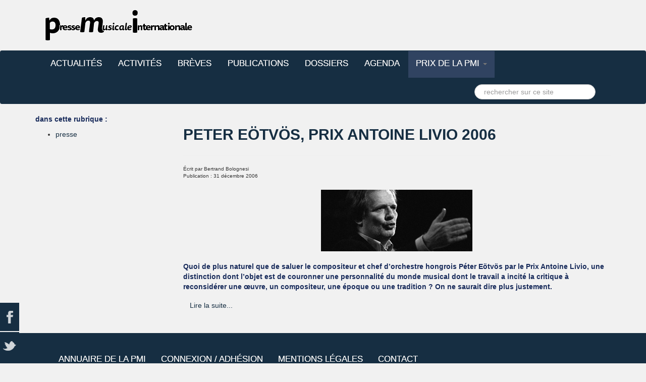

--- FILE ---
content_type: text/html; charset=utf-8
request_url: https://pressemusicaleinternationale.net/prix-de-la-pmi/28-archives-prix-pmi.html
body_size: 4149
content:
<!DOCTYPE html>
<html lang="fr-fr">
<head>
 
 <meta name="viewport" content="width=device-width, initial-scale=1.0">
 <base href="https://pressemusicaleinternationale.net/prix-de-la-pmi/28-archives-prix-pmi.html" />
	<meta http-equiv="content-type" content="text/html; charset=utf-8" />
	<meta name="keywords" content="Presse musicale internationale, 
pressemusicaleinternationale.net,
musicalpress.org, pressemusicale.fr, pressemusicaleinternationale.fr, critique musicale, actualité musicale" />
	<meta name="description" content="L'association Presse musicale internationale a pour mission de dynamiser les échanges entre des critiques musicaux de toutes les régions du monde. Suivant de près l’actualité musicale, elle invite chaque mois un interprète, un créateur, un metteur en scène, un directeur de salle, un musicologue à s’entretenir avec eux. " />
	<meta name="generator" content="Joomla! - Open Source Content Management" />
	<title>archives Prix Pmi - presse musicale internationale</title>
	<link href="/prix-de-la-pmi/28-archives-prix-pmi.feed?type=rss" rel="alternate" type="application/rss+xml" title="RSS 2.0" />
	<link href="/prix-de-la-pmi/28-archives-prix-pmi.feed?type=atom" rel="alternate" type="application/atom+xml" title="Atom 1.0" />
	<link href="/templates/phoca_gweld/favicon.ico" rel="shortcut icon" type="image/vnd.microsoft.icon" />
	<link href="/media/mod_social_slider/css/style.css?82dc211f28d3ee7f5cc89027360b33b9" rel="stylesheet" type="text/css" />
	<style type="text/css">
#scrollToTop {
	cursor: pointer;
	font-size: 0.9em;
	position: fixed;
	text-align: center;
	z-index: 9999;
	-webkit-transition: background-color 0.2s ease-in-out;
	-moz-transition: background-color 0.2s ease-in-out;
	-ms-transition: background-color 0.2s ease-in-out;
	-o-transition: background-color 0.2s ease-in-out;
	transition: background-color 0.2s ease-in-out;

	background: #162e42;
	color: #ffffff;
	border-radius: 3px;
	padding-left: 12px;
	padding-right: 12px;
	padding-top: 12px;
	padding-bottom: 12px;
	right: 20px; bottom: 20px;
}

#scrollToTop:hover {
	background: #d7dde0;
	color: #ffffff;
}

#scrollToTop > img {
	display: block;
	margin: 0 auto;
}div.mod_search93 input[type="search"]{ width:auto; }.jj_sl_navigation li a {
			background-color:#162e42;
			text-align:left;
			color:#ffffff !important;
		}
		.jj_sl_navigation .jj_sprite {
			background-image: url(https://www.pressemusicaleinternationale.net/media/mod_social_slider/icons/sprite-white.png);
		}.jj_sl_navigation { bottom:5px;
			}.jj_sl_navigation .jj_sl_custom1 a:hover{
			background-color: #162e42;
		 }
		 .jj_sl_navigation .jj_sl_custom2 a:hover{
			background-color: #162e42;
		 }
		 .jj_sl_navigation .jj_sl_custom3 a:hover{
			background-color: #162e42;
		 }
		 .jj_sl_navigation .jj_sl_custom4 a:hover{
			background-color: #162e42;
		 }
		 .jj_sl_navigation .jj_sl_custom5 a:hover{
			background-color: #162e42;
		 }
				.jj_sl_navigation .jj_sprite_custom.jj_custom1 {
					background-image: url(https://www.pressemusicaleinternationale.net/media/mod_social_slider/icons/icon.png);
				}
				.jj_sl_navigation .jj_sprite_custom.jj_custom2 {
					background-image: url(https://www.pressemusicaleinternationale.net/media/mod_social_slider/icons/icon.png);
				}
				.jj_sl_navigation .jj_sprite_custom.jj_custom3 {
					background-image: url(https://www.pressemusicaleinternationale.net/media/mod_social_slider/icons/icon.png);
				}
				.jj_sl_navigation .jj_sprite_custom.jj_custom4 {
					background-image: url(https://www.pressemusicaleinternationale.net/media/mod_social_slider/icons/icon.png);
				}
				.jj_sl_navigation .jj_sprite_custom.jj_custom5 {
					background-image: url(https://www.pressemusicaleinternationale.net/media/mod_social_slider/icons/icon.png);
				}
	</style>
	<script src="/media/jui/js/jquery.min.js?82dc211f28d3ee7f5cc89027360b33b9" type="text/javascript"></script>
	<script src="/media/jui/js/jquery-noconflict.js?82dc211f28d3ee7f5cc89027360b33b9" type="text/javascript"></script>
	<script src="/media/jui/js/jquery-migrate.min.js?82dc211f28d3ee7f5cc89027360b33b9" type="text/javascript"></script>
	<script src="/media/plg_system_sl_scrolltotop/js/scrolltotop_jq.js" type="text/javascript"></script>
	<script src="/media/system/js/caption.js?82dc211f28d3ee7f5cc89027360b33b9" type="text/javascript"></script>
	<!--[if lt IE 9]><script src="/media/system/js/html5fallback.js?82dc211f28d3ee7f5cc89027360b33b9" type="text/javascript"></script><![endif]-->
	<script type="text/javascript">
jQuery(document).ready(function() {
	jQuery(document.body).SLScrollToTop({
		'image':		'/images/scrolltop.jpg',
		'text':			'',
		'title':		'',
		'className':	'scrollToTop',
		'duration':		500
	});
});jQuery(window).on('load',  function() {
				new JCaption('img.caption');
			});
	</script>
	<meta property="og:image" content="https://www.pressemusicaleinternationale.net/images/iconographie/Peter_Eotvos_photo_DR.jpg"/>
	<meta property="og:site_name" content="presse musicale internationale"/>
	<meta property="og:title" content="Peter Eötvös, prix Antoine Livio 2006"/>
	<meta property="og:type" content="article"/>
	<meta property="og:url" content="https://pressemusicaleinternationale.net/prix-de-la-pmi/28-archives-prix-pmi/147-peter-eoetvoes-prix-antoine-livio-2006.html"/>
	<script type="text/javascript" src="https://apis.google.com/js/plusone.js">{lang: ''}</script>
	<meta property="og:title" content="archives Prix Pmi"/>
	<meta property="og:url" content="https://pressemusicaleinternationale.nethttps://pressemusicaleinternationale.net/prix-de-la-pmi/28-archives-prix-pmi.html"/>

<script src="/templates/phoca_gweld/bootstrap/js/bootstrap.min.js" type="text/javascript"></script>
  <script src="/templates/phoca_gweld/bootstrap/js/twitter-bootstrap-hover-dropdown.min.js" type="text/javascript"></script>
 <link href="/templates/phoca_gweld/bootstrap/css/bootstrap.min.css"  rel="stylesheet" media="screen">
 <link href="/templates/phoca_gweld/css/template.css"  rel="stylesheet" media="screen">
<link href='http://fonts.googleapis.com/css?family=Open+Sans+Condensed:300&subset=latin,latin-ext' rel='stylesheet' type='text/css'>
<style type="text/css">
.navbar-nav {
	font-family: 'Open Sans Condensed', sans-serif;
	font-size: 120%;
	text-transform:uppercase;
}
h2 <!-- usage limité au titre de l'article (pour un affichage de type blog) -->, 
h4 <!-- usage limité aux intertitres-->, 
h6 <!-- usage limité aux signatures basses des articles -->, 
ul.menu li a {
	font-family: 'Open Sans Condensed', sans-serif;
	text-transform:uppercase;
  	list-style-type: none; <!-- ajout -->
}
h1 <!-- usage rare (car affichage de type blog)-->, 
h3 <!-- usage limité au chapo -->,
h5,<!-- usage limité aux crédits et légendes pour l'icono --> {
	font-family: 'Open Sans Condensed', sans-serif;
	text-transform:none;
}
ul.menu li {
	line-height: 1.1;
  	list-style-type: none; <!-- ajout -->
    /*transformations : ajout font-size et text-transform */ font-size:9px;
  	font-style: bold; <!-- ajout -->
}
ul.menu li a {
	font-family: 'Open Sans Condensed', sans-serif;
	font-size: 100%;
    font-style: bold; <!-- ajout -->
  	text-transform:uppercase; <!-- ajout -->
  	list-style-type: none; <!-- ajout -->
}
</style>
</head>
<body id="phoca-site">

<div class="phoca-header">
	<div class="container">
		<div class="row">
			<div class="col-xs-12 col-sm-6 col-md-6">
				<a class="navbar-brand" href="/"><img src="/images/PresseMusicaleInternationale_22fev15.png"  alt="" /></a>
			</div>
			<div class="col-xs-12 col-sm-6 col-md-6">
							</div>
		</div>
	</div>
</div>

<div class="phoca-nav-top"></div>
<div class="navbar navbar-default" role="navigation">
	<div class="container">
		<button type="button" class="navbar-toggle" data-toggle="collapse" data-target="#phoca-nav">
		  <span class="sr-only">Toggle navigation</span>
		  <span class="icon-bar"></span>
		  <span class="icon-bar"></span>
		  <span class="icon-bar"></span>
		</button>
		<div class="navbar-collapse nav-collapse collapse" id="phoca-nav">
			<ul class="menu nav-pills nav navbar-nav"><li id="item-101" class="level0 dropdown" ><a href="/"  class="toplevel" >actualités </a></li><li id="item-108" class="level0 dropdown" ><a href="/activites.html"  class="toplevel" >activités </a></li><li id="item-167" class="level0 dropdown" ><a href="/breves.html"  class="toplevel" >brèves </a></li><li id="item-109" class="level0 dropdown" ><a href="/publications.html"  class="toplevel" >publications </a></li><li id="item-110" class="level0 dropdown" ><a href="/dossiers.html"  class="toplevel" >dossiers </a></li><li id="item-111" class="level0 dropdown" ><a href="/agenda.html"  class="toplevel" >agenda </a></li><li id="item-112" class="level0 dropdown current active parent" ><a href="/prix-de-la-pmi.html"  class="dropdown-toggle toplevel" data-toggle="dropdown" data-hover="dropdown" data-delay="1000" data-close-others="false"  >prix de la PMI <b class="caret"></b></a><ul  class="level1 dropdown-menu  child" ><li id="item-137" class="level1" ><a href="/prix-de-la-pmi/presse.html"  tabindex="-1" >presse </a></li></ul></li></ul><ul class="jj_sl_navigation jj_transition left"><li class="jj_sl_facebook"><a href="http://www.facebook.com/pages/PMI-Presse-Musicale-Internationale/218460268243880?fref=ts" target="_blank"><span class="jj_social_text">Suivez-nous sur Facebook</span><span class="jj_sprite jj_facebook"></span></a></li><li class="jj_sl_twitter"><a href="http://twitter.com/critiq_musicale" target="_blank"><span class="jj_social_text">Suivez-nous sur Twitter</span><span class="jj_sprite jj_twitter"></span></a></li></ul>
			<div class="navbar-form navbar-right phoca-search" role="search"><div class="search mod_search93">
	<form action="/prix-de-la-pmi.html" method="post" class="form-inline" role="search">
		<label for="mod-search-searchword93" class="element-invisible"> </label> <input name="searchword" id="mod-search-searchword93" maxlength="200"  class="inputbox search-query input-medium" type="search" size="25" placeholder=" rechercher sur ce site" />		<input type="hidden" name="task" value="search" />
		<input type="hidden" name="option" value="com_search" />
		<input type="hidden" name="Itemid" value="112" />
	</form>
</div>
</div>
		</div>
	</div>
</div>
<div class="phoca-nav-bottom"></div>



<div class="phoca-body container">
	<div class="row">
				<div class="col-xs-12 col-sm-3 col-md-3">
				<div class="module">
        <div class="phoca-in">
				<h3 class="module-title">dans cette rubrique :</h3>
			    <div class="module-content">
	        <ul class="menu"><li id="item-137" class="level1" ><a href="/prix-de-la-pmi/presse.html"  tabindex="-1" >presse </a></li></ul>        </div>
        </div>
	</div>
	
			
			
		</div>
		<div class="clearfix visible-xs"></div>
				
		<div class="col-xs-12 col-sm-9 col-md-9">
						<div id="system-message-container">
	</div>

			<div class="blog" itemscope itemtype="https://schema.org/Blog">
	
		
	
	
	
				<div class="items-leading clearfix">
							<div class="leading-0"
					itemprop="blogPost" itemscope itemtype="https://schema.org/BlogPosting">
					
	<div class="page-header">
					<h2 itemprop="name">
									<a href="/prix-de-la-pmi/28-archives-prix-pmi/147-peter-eoetvoes-prix-antoine-livio-2006.html" itemprop="url">
						Peter Eötvös, prix Antoine Livio 2006					</a>
							</h2>
		
		
		
			</div>



			<dl class="article-info muted">

		
			<dt class="article-info-term">
									Détails							</dt>

							<dd class="createdby" itemprop="author" itemscope itemtype="https://schema.org/Person">
					Écrit par <span itemprop="name">Bertrand Bolognesi</span>	</dd>
			
			
			
			
										<dd class="published">
				<span class="icon-calendar" aria-hidden="true"></span>
				<time datetime="2006-12-31T17:07:07+01:00" itemprop="datePublished">
					Publication : 31 décembre 2006				</time>
			</dd>			
		
					
			
						</dl>




<p><img style="display: block; margin: 0px auto 10px;" src="/images/iconographie/Peter_Eotvos_photo_DR.jpg" alt="Peter E&ouml;tv&ouml;s (photo DR)" /></p>
<h3>Quoi de plus naturel que de saluer le compositeur et chef d&rsquo;orchestre hongrois P&eacute;ter E&ouml;tv&ouml;s par le Prix Antoine Livio, une distinction dont l&rsquo;objet est de couronner une personnalit&eacute; du monde musical dont le travail a incit&eacute; la critique &agrave; reconsid&eacute;rer une &oelig;uvre, un compositeur, une &eacute;poque ou une tradition ? On ne saurait dire plus justement.</h3>



	
<p class="readmore">
			<a class="btn" href="/prix-de-la-pmi/28-archives-prix-pmi/147-peter-eoetvoes-prix-antoine-livio-2006.html" itemprop="url" aria-label="Lire la suite&nbsp;:  Peter Eötvös, prix Antoine Livio 2006">
			<span class="icon-chevron-right" aria-hidden="true"></span> 
			Lire la suite...		</a>
	</p>



				</div>
									</div><!-- end items-leading -->
	
	
	
	
		</div>

			<div class="phoca-hr clearfix visible-xs">&nbsp;</div>
				<div class="row">
					<div class="col-xs-12 col-sm-0 col-md-0 phoca-module"></div><div class="clearfix visible-xs"></div>
					<div class="col-xs-12 col-sm-0 col-md-0 phoca-module"></div><div class="clearfix visible-xs"></div>
					<div class="col-xs-12 col-sm-0 col-md-0 phoca-module"></div><div class="clearfix visible-xs"></div>
				</div>
					</div>
		
			</div>
</div>


<div class="phoca-bottom">
	<div class="container">
		<div class="row">
			<div class="col-xs-12 col-sm-0 col-md-0"></div>
			<div class="col-xs-12 col-sm-12 col-md-12">
<div
	class="moduletable_js "><div class="module_content "
	id="module_141" tabindex="-1"><style>

.navbar, .navbar .container{
    background: #162e42 !important;
}

.navbar-nav > li > a{
     color:#f4f4f4 !important;
     text-shadow: 0 0 0 !important;
}

.dropdown-menu .sub-menu {
    left: 100%;
    position: absolute;
    top: 0;
    visibility: hidden;
    margin-top: -1px;
}

.dropdown-menu li:hover .sub-menu {
    visibility: visible;
}

.dropdown:hover .dropdown-menu {
    display: block;
}

.nav-tabs .dropdown-menu, .nav-pills .dropdown-menu, .navbar .dropdown-menu {
    margin-top: 0;
}

.navbar .sub-menu:before {
    border-bottom: 7px solid transparent;
    border-left: none;
    border-right: 7px solid rgba(0, 0, 0, 0.2);
    border-top: 7px solid transparent;
    left: -7px;
    top: 10px;
}
.navbar .sub-menu:after {
    border-top: 6px solid transparent;
    border-left: none;
    border-right: 6px solid #fff;
    border-bottom: 6px solid transparent;
    left: 10px;
    top: 11px;
    left: -6px;
}

.navbar-default .navbar-nav > .active > a, .navbar-default .navbar-nav > .active > a:hover, .navbar-default .navbar-nav > .active > a:focus{
     background: #304361 !important;
}
</style>
<div class="navbar navbar-default" role="navigation">
    <div class="container">
        <div class="navbar-header">
            <button type="button" class="navbar-toggle" data-toggle="collapse" data-target=".navbar-collapse">
                <span class="sr-only">Toggle navigation</span>
                <span class="icon-bar"></span>
                <span class="icon-bar"></span>
                <span class="icon-bar"></span>
            </button>
                    </div><!-- /.navbar-header -->
        <div class="navbar-collapse collapse">
            <ul class="nav navbar-nav ">
                                                                                                        <li class="204"><a href="/homepage/annuaire-de-la-pmi.html">annuaire de la PMi</a></li>
                                                                                                                                                    <li class="205"><a href="/homepage/connexion-adhesion.html">connexion / adhésion</a></li>
                                                                                                                                                    <li class="225"><a href="/lire-les-mentions-legales.html">mentions légales</a></li>
                                                                                                                                                    <li class="226"><a href="/contacter-la-pmi.html">contact</a></li>
                                                                                                                                                       
            </ul>
                    </div><!--/.nav-collapse -->
    </div><!--Container-->
    </div><!-- /.navbar -->
    </div>
</div>
	</div>
			<div class="col-xs-12 col-sm-0 col-md-0"></div>
		</div>
						<div class="phoca-hrg clearfix visible-xs">&nbsp;</div>
				
			</div>
</div>
<div class="phoca-footer-bottom">
	<div class="container">
		<div class="row">
			<div>&copy; 2026 Presse musicale internationale | conception <a href="http://www.devintreal.net/"target="_blank"; style="color:#D8EEF7";>Devintreal</a>

</div>
		</div>
	</div>
</div>


</body>
</html>